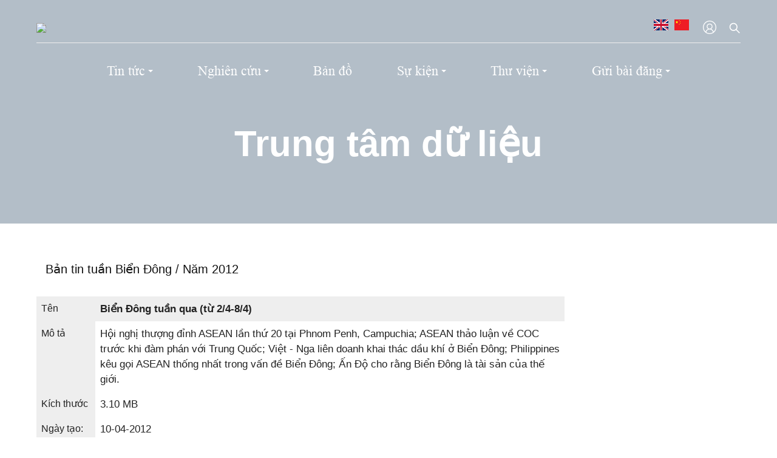

--- FILE ---
content_type: text/html; charset=UTF-8
request_url: https://nghiencuubiendong.vn/bien-dong-tuan-qua-tu-2-4-8-4.6373.adata
body_size: 7262
content:
<!DOCTYPE html>
<html lang="vi" xmlns="http://www.w3.org/1999/xhtml">
<head>
    <meta http-equiv="Content-Type" content="text/html; charset=utf-8">

        <meta name="viewport"
          content="width=device-width, initial-scale=1, minimum-scale=1, maximum-scale=5, user-scalable=yes">
        <meta name="apple-mobile-web-app-capable" content="yes" />
        <meta name="apple-mobile-web-app-title" content="" />
    

    <meta name="description" content="Hội nghị  thượng đỉnh ASEAN lần thứ 20 tại Phnom Penh, Campuchia; ASEAN thảo luận  về COC trước khi đàm phán với Trung Quốc; Việt - Nga liên doanh khai  thác dầu khí ở Biển Đông; Philippines kêu gọi ASEAN thống nhất trong vấn  đề Biển Đông; Ấn Độ cho rằng Biển Đông là tài sản của thế giới.">
    <meta name="keywords" content="">

    <meta property="og:type"               content="article" />
    <meta property="og:image" content="/tool/media/static.lib?sid=94&cloud_file=1&_no_image_=1&_img_id_=yq210323">
    <meta property="og:title" content="Biển Đông tuần qua (từ 2/4-8/4)">

    <meta property="og:description" content="Hội nghị  thượng đỉnh ASEAN lần thứ 20 tại Phnom Penh, Campuchia; ASEAN thảo luận  về COC trước khi đàm phán với Trung Quốc; Việt - Nga liên doanh khai  thác dầu khí ở Biển Đông; Philippines kêu gọi ASEAN thống nhất trong vấn  đề Biển Đông; Ấn Độ cho rằng Biển Đông là tài sản của thế giới.">

    <title>
        Biển Đông tuần qua (từ 2/4-8/4)    </title>
    <link type="image/x-icon" href="/template/ncbd/images/logo/logo_black.png" rel="shortcut icon" />
    <link rel="stylesheet" href="/template/ncbd/css/fontAwesome/css/font-awesome.min.css?v=1628308871" media="all" />
    <link rel="stylesheet" href="/template/ncbd/css/bootstrap.css?v=1632206552" media="all" />
    <link rel="stylesheet" href="/template/ncbd/css/general-inline.css?v=1635146354" media="all" />
    <link rel="stylesheet" href="/template/ncbd/css/general-file.css?v=1632206552" media="all" />


    <link rel="stylesheet" href="/template/ncbd/css/customer.css?v=1640222766" media="all" />
    <link rel="stylesheet" href="/public/events/style-v2.css">

    <link rel="stylesheet" href="/public/css/jquery-ui.css">
    <script src="/public/js/jquery-2.1.4.min.js"></script>
    <script  src="/public/js/jquery-ui.js"></script>
<!--    <script  src="/application/_js/lib_base.js"></script>-->


<!--    <script  src="/template/ncbd/js/zebra_datepicker.min.js"></script>-->
<!--    -->

    <!-- build:head -->


    <div  data-code-pos='qqq1636522680674'  class="google-analytic-code">
    <!-- Google tag (gtag.js) -->
<script async src="https://www.googletagmanager.com/gtag/js?id=G-PECF5200HM"></script>
<script>
  window.dataLayer = window.dataLayer || [];
  function gtag(){dataLayer.push(arguments);}
  gtag('js', new Date());

  gtag('config', 'G-PECF5200HM');
</script>    </div>

        <style>
        .main-content{
            background:url();
        }
        .section-background::before {
            background-color: rgba(4,40,74,0.3);
        }
        .header-contextual .subnav-layout ul>li>a {
            font-weight: bold;
        }

                @media () {
        body:not(.force-desktop) {
            //styles
        }
}
    </style>


    </head>

<body class="homepage">

<!-- Load Facebook SDK for JavaScript -->
<div id="fb-root"></div>
<script>(function(d, s, id) {
        var js, fjs = d.getElementsByTagName(s)[0];
        if (d.getElementById(id)) return;
        js = d.createElement(s); js.id = id;
        js.src = "https://connect.facebook.net/en_US/sdk.js#xfbml=1&version=v3.0";
        fjs.parentNode.insertBefore(js, fjs);
    }(document, 'script', 'facebook-jssdk'));</script>

<!-- FileView=/application/module/data2/index-view/ncbd/item.phtml -->
<section data-pos="qqq032759oreulk234678009" class="section-background mb60 clearfix  hover-show-edit" style="background: url(https://cdn-glx-9.galaxycloud.vn/tool/media/static.lib?sid=94&db681=1&type=mg&id=pz464918&media=image&name=2021-09-11_12-00-04.jpg);">

        <div id="wrap-main-nav" class="section wrap-main-nav folder">
        
<style>
    .wrap-main-nav .main-header__nav-list-item {
        margin:  0px 0px;
    }
</style>
<div class="container">
    <div class="main-header__top flex">
        <div  data-code-pos='qqq1634607800139'  class="logo hover-show-edit">
                                <a href="/"><img class="logo-white"
                                     src="https://cdn-glx-4.galaxycloud.vn/tool/media/static.lib?sid=94&db681=1&type=mg&id=yd309150&media=image&name=4176.image_remote_1632732800.917"
                                     alt="logo"/></a>
                                    <a href="/"><img class="logo-black"
                                 src="https://cdn-glx-2.galaxycloud.vn/tool/media/static.lib?sid=94&db681=1&type=mg&id=py012845&media=image&name=4176.image_remote_1632732781.5643"
                                 alt="logo"/></a>
                        </div>
        <div class="wrap-main-nav__right">
            <ul class="menu">
                <li><a href="#">Bản tin</a></li>
            </ul>

                        <div class="lang hover-show-edit" style="min-width: 50px; min-height: 30px">
                <a href="https://en.nghiencuubiendong.vn"><img src="/template/ncbd/images/graphics/english.png" /></a> <a href="https://cn.nghiencuubiendong.vn"><img src="/template/ncbd/images/graphics/china.png" /></a>            </div>
            <div class="login">
                                <a href="/default/login">
                                            <svg class="icon-svg">
                            <use xlink:href="/template/ncbd/images/icons/icon.svg#User"></use>
                        </svg>
                                        </a>
            </div>
            <div class="search-btn">
                <a class="auto_search_button">
                    <svg class="icon-svg">
                        <use xlink:href="/template/ncbd/images/icons/icon.svg#search"></use>
                    </svg>
                    <svg class="icon-svg close">
                        <use xlink:href="/template/ncbd/images/icons/icon.svg#close2"></use>
                    </svg>
                </a>
            </div>
            <a href="javascript:;" id="vibeji-ham" class="item"><span></span> <span></span> <span></span></a>
        </div>
        <div class="search-wrap" style="display: none;">
            <input type="text" class="search-wrap-input" id="search-wrap-input" placeholder="Tìm kiếm...">
            <button type="submit" id="submit-search-wrap-input">
                <svg class="icon-svg">
                    <use xlink:href="/template/ncbd/images/icons/icon.svg#search"></use>
                </svg>
            </button>
        </div>
    </div>
    <div class="main-header__nav hover-show-edit">

        <ul class="main-header__nav-list">
            <!--            <li class="main-header__nav-list-item featured">-->
            <!--                <a class="item-link" href="#">CFR Centennial </a>-->
            <!--            </li>-->
            <!--            <li class="main-header__nav-list-item featured">-->
            <!--                <a class="item-link" href="#">Coronavirus</a>-->
            <!--            </li>-->
                            <li data-code-pos='ppp17273987630961' class="main-header__nav-list-item
            dropdown            ">
                    <a class="item-link"
                       href="/tin-tuc.951.snews">Tin tức</a>

                                            <span class="sub_menu"></span>
                        <div data-code-pos='ppp17273987685541' class="level2 main-header__nav-dropdown">
                            <div class="main-header__nav-dropdown-menu-container">
                                <div class="main-header__nav-dropdown-menu-featured">
                                    <div data-code-pos='qqq0237493948' class="featured-title">
                                        Nổi bật                                    </div>

                                    <article data-code-pos='ppp17273987749031' data-code-pos='qqq094850452 951' class="art_item thumb-full">
                                        
                                            <div class="thumb_art">
                                                <a class="thumb_img thumb_5x3"
                                                   href="/ban-tin-tuan-bien-dong-ngay-115-1752024.56562.anews">
                                                    <img alt="Bản tin tuần Biển Đông (ngày 11.5-17.5.2024)" src="https://cdn-glx-3.galaxycloud.vn/tool/media/static.lib?sid=94&db681=1&type=mg&id=zc755450&media=image&name=viber_image_2024-05-25_15-33-43-463.jpg&w=200">
                                                </a>
                                            </div>
                                            <div class="content content-article">
                                                <h3 class="title_news"><a
                                                            href="/ban-tin-tuan-bien-dong-ngay-115-1752024.56562.anews"
                                                            title="#">Bản tin tuần Biển Đông (ngày 11.5-17.5.2024)</a></h3>
                                                <!--                                    <p class="des">-->
                                                <!--                                        Backgrounder by Amelia Cheatham Claire Felter, 08//08/2021-->
                                                <!--                                    </p>-->
                                                <div class="post">
                                                    27/05/2024                                                </div>
                                            </div>

                                                                                </article>
                                </div>
                                <div class="main-header__nav-dropdown-menu-list">
                                    <ul>
                                                                                    <li>
                                                <a href="/tin-cap-nhat.954.snews">Tin cập nhật</a>
                                            </li>
                                                                                    <li>
                                                <a href="/tin-tham-khao.955.snews">Tin tham khảo</a>
                                            </li>
                                                                                    <li>
                                                <a href="/tieu-diem.957.snews">Tiêu điểm</a>
                                            </li>
                                                                                    <li>
                                                <a href="/ban-tin-tuan.956.snews">Bản tin Tuần</a>
                                            </li>
                                                                                    <li>
                                                <a href="/ban-tin-6-thang.1873.snews">Bản tin 6 tháng</a>
                                            </li>
                                                                            </ul>
                                </div>
                            </div>
                        </div>
                                    </li>

                            <li data-code-pos='ppp17273987630961' class="main-header__nav-list-item
            dropdown            ">
                    <a class="item-link"
                       href="/nghien-cuu.952.snews">Nghiên cứu</a>

                                            <span class="sub_menu"></span>
                        <div data-code-pos='ppp17273987685541' class="level2 main-header__nav-dropdown">
                            <div class="main-header__nav-dropdown-menu-container">
                                <div class="main-header__nav-dropdown-menu-featured">
                                    <div data-code-pos='qqq0237493948' class="featured-title">
                                        Nổi bật                                    </div>

                                    <article data-code-pos='ppp17273987749031' data-code-pos='qqq094850452 952' class="art_item thumb-full">
                                        
                                            <div class="thumb_art">
                                                <a class="thumb_img thumb_5x3"
                                                   href="/nang-luc-tac-chien-dien-tu-cua-my-trung-quoc-va-asean.56904.anews">
                                                    <img alt="Năng lực tác chiến điện tử của Mỹ, Trung Quốc và ASEAN" src="https://cdn-glx-8.galaxycloud.vn/tool/media/static.lib?sid=94&db681=1&type=mg&id=pt948763&media=image&name=ảnh_Viber_2025-12-12_09-58-25-302.jpg&w=200">
                                                </a>
                                            </div>
                                            <div class="content content-article">
                                                <h3 class="title_news"><a
                                                            href="/nang-luc-tac-chien-dien-tu-cua-my-trung-quoc-va-asean.56904.anews"
                                                            title="#">Năng lực tác chiến điện tử của Mỹ, Trung Quốc và ASEAN</a></h3>
                                                <!--                                    <p class="des">-->
                                                <!--                                        Backgrounder by Amelia Cheatham Claire Felter, 08//08/2021-->
                                                <!--                                    </p>-->
                                                <div class="post">
                                                    12/12/2025                                                </div>
                                            </div>

                                                                                </article>
                                </div>
                                <div class="main-header__nav-dropdown-menu-list">
                                    <ul>
                                                                                    <li>
                                                <a href="/nghien-cuu-bien-dong.958.snews">Nghiên cứu Biển Đông</a>
                                            </li>
                                                                                    <li>
                                                <a href="/nghien-cuu-quoc-te.959.snews">Nghiên cứu Quốc tế</a>
                                            </li>
                                                                                    <li>
                                                <a href="/goc-nhin-binh-luan.960.snews">Góc nhìn Bình luận</a>
                                            </li>
                                                                                    <li>
                                                <a href="/diem-sach.961.snews">Điểm Sách</a>
                                            </li>
                                                                            </ul>
                                </div>
                            </div>
                        </div>
                                    </li>

                            <li data-code-pos='ppp17273987630961' class="main-header__nav-list-item
                        ">
                    <a class="item-link"
                       href="/ban-do">Bản đồ</a>

                                    </li>

                            <li data-code-pos='ppp17273987630961' class="main-header__nav-list-item
            dropdown            ">
                    <a class="item-link"
                       href="/su-kien.953.snews">Sự kiện</a>

                                            <span class="sub_menu"></span>
                        <div data-code-pos='ppp17273987685541' class="level2 main-header__nav-dropdown">
                            <div class="main-header__nav-dropdown-menu-container">
                                <div class="main-header__nav-dropdown-menu-featured">
                                    <div data-code-pos='qqq0237493948' class="featured-title">
                                        Nổi bật                                    </div>

                                    <article data-code-pos='ppp17273987749031' data-code-pos='qqq094850452 953' class="art_item thumb-full">
                                        
                                            <div class="thumb_art">
                                                <a class="thumb_img thumb_5x3"
                                                   href="/khai-mac-hoi-thao-khoa-hoc-quoc-te-ve-bien-dong-lan-thu-17-doan-ket-trong-bat-dinh.56857.anews">
                                                    <img alt="Khai mạc: Hội thảo khoa học quốc tế về Biển Đông lần thứ 17: “Đoàn kết trong bất định”" src="https://cdn-glx-1.galaxycloud.vn/tool/media/static.lib?sid=94&db681=1&type=mg&id=cm765630&media=image&name=NHT00480.jpg&w=200">
                                                </a>
                                            </div>
                                            <div class="content content-article">
                                                <h3 class="title_news"><a
                                                            href="/khai-mac-hoi-thao-khoa-hoc-quoc-te-ve-bien-dong-lan-thu-17-doan-ket-trong-bat-dinh.56857.anews"
                                                            title="#">Khai mạc: Hội thảo khoa học quốc tế về Biển Đông lần thứ 17: “Đoàn kết trong bất định”</a></h3>
                                                <!--                                    <p class="des">-->
                                                <!--                                        Backgrounder by Amelia Cheatham Claire Felter, 08//08/2021-->
                                                <!--                                    </p>-->
                                                <div class="post">
                                                    03/11/2025                                                </div>
                                            </div>

                                                                                </article>
                                </div>
                                <div class="main-header__nav-dropdown-menu-list">
                                    <ul>
                                                                                    <li>
                                                <a href="/hoi-thao-quoc-te-bien-dong-lan-thu-17.1724.snews">   Hội thảo Quốc tế Biển Đông lần thứ 17  </a>
                                            </li>
                                                                                    <li>
                                                <a href="/thong-tin-va-tu-lieu-hoi-thao-bien-dong.1875.snews">Thông tin và tư liệu Hội thảo Biển Đông</a>
                                            </li>
                                                                                    <li>
                                                <a href="/tin-tuc-hoi-thao-bien-dong.963.snews">Tin tức Hội thảo Biển Đông</a>
                                            </li>
                                                                                    <li>
                                                <a href="/hoi-thao-toa-dam-khac.964.snews">Hội thảo, Tọa đàm khác</a>
                                            </li>
                                                                            </ul>
                                </div>
                            </div>
                        </div>
                                    </li>

                            <li data-code-pos='ppp17273987630961' class="main-header__nav-list-item
            dropdown            ">
                    <a class="item-link"
                       href="/thu-vien.979.snews">Thư viện</a>

                                            <span class="sub_menu"></span>
                        <div data-code-pos='ppp17273987685541' class="level2 main-header__nav-dropdown">
                            <div class="main-header__nav-dropdown-menu-container">
                                <div class="main-header__nav-dropdown-menu-featured">
                                    <div data-code-pos='qqq0237493948' class="featured-title">
                                        Nổi bật                                    </div>

                                    <article data-code-pos='ppp17273987749031' data-code-pos='qqq094850452 979' class="art_item thumb-full">
                                        
                                            <div class="thumb_art">
                                                <a class="thumb_img thumb_5x3"
                                                   href="/vuot-qua-song-du-bien-dong-huong-toi-nam-2021.56081.anews">
                                                    <img alt="Vượt qua sóng dữ Biển Đông hướng tới năm 2021" src="https://cdn-glx-1.galaxycloud.vn/tool/media/static.lib?sid=94&db681=1&type=mg&id=hr908090&media=image&name=1.jpg&w=200">
                                                </a>
                                            </div>
                                            <div class="content content-article">
                                                <h3 class="title_news"><a
                                                            href="/vuot-qua-song-du-bien-dong-huong-toi-nam-2021.56081.anews"
                                                            title="#">Vượt qua sóng dữ Biển Đông hướng tới năm 2021</a></h3>
                                                <!--                                    <p class="des">-->
                                                <!--                                        Backgrounder by Amelia Cheatham Claire Felter, 08//08/2021-->
                                                <!--                                    </p>-->
                                                <div class="post">
                                                    09/04/2020                                                </div>
                                            </div>

                                                                                </article>
                                </div>
                                <div class="main-header__nav-dropdown-menu-list">
                                    <ul>
                                                                                    <li>
                                                <a href="/tong-quan-bien-dong.980.snews">Tổng quan Biển Đông</a>
                                            </li>
                                                                                    <li>
                                                <a href="trung-tam-du-lieu">Trung tâm Dữ liệu</a>
                                            </li>
                                                                                    <li>
                                                <a href="/an-pham.982.snews">Ấn phẩm</a>
                                            </li>
                                                                                    <li>
                                                <a href="/ban-do-hinh-anh.983.snews">Bản đồ, Hình ảnh</a>
                                            </li>
                                                                            </ul>
                                </div>
                            </div>
                        </div>
                                    </li>

                            <li data-code-pos='ppp17273987630961' class="main-header__nav-list-item
            dropdown            ">
                    <a class="item-link"
                       href="/gui-bai-dang.1783.snews">Gửi bài đăng</a>

                                            <span class="sub_menu"></span>
                        <div data-code-pos='ppp17273987685541' class="level2 main-header__nav-dropdown">
                            <div class="main-header__nav-dropdown-menu-container">
                                <div class="main-header__nav-dropdown-menu-featured">
                                    <div data-code-pos='qqq0237493948' class="featured-title">
                                        Nổi bật                                    </div>

                                    <article data-code-pos='ppp17273987749031' data-code-pos='qqq094850452 1783' class="art_item thumb-full">
                                        
                                            <div class="thumb_art">
                                                <a class="thumb_img thumb_5x3"
                                                   href="/the-le-gui-bai-dang-nghien-cuu-bien-dong.56606.anews">
                                                    <img alt="Thể lệ gửi bài đăng Nghiên cứu Biển Đông" src="https://cdn-glx-9.galaxycloud.vn/tool/media/static.lib?sid=94&db681=1&type=mg&id=bc607927&media=image&name=viet-bai.jpg&w=200">
                                                </a>
                                            </div>
                                            <div class="content content-article">
                                                <h3 class="title_news"><a
                                                            href="/the-le-gui-bai-dang-nghien-cuu-bien-dong.56606.anews"
                                                            title="#">Thể lệ gửi bài đăng Nghiên cứu Biển Đông</a></h3>
                                                <!--                                    <p class="des">-->
                                                <!--                                        Backgrounder by Amelia Cheatham Claire Felter, 08//08/2021-->
                                                <!--                                    </p>-->
                                                <div class="post">
                                                    09/08/2024                                                </div>
                                            </div>

                                                                                </article>
                                </div>
                                <div class="main-header__nav-dropdown-menu-list">
                                    <ul>
                                                                            </ul>
                                </div>
                            </div>
                        </div>
                                    </li>

            

                        <li class="item-mobile">
<!--                <a href="#">Bản tin</a>-->

                <div class="lang hover-show-edit" style="min-width: 50px; min-height: 50px">
                                            <a href="#"><img src="/template/ncbd/images/graphics/english.png" alt=""/></a>
                        <a href="#"><img src="/template/ncbd/images/graphics/china.png" alt=""/></a>
                                        </div>
            </li>
        </ul>
    </div>
</div>


<script >

    $("#submit-search-wrap-input").click(function (e) {
        e.preventDefault();
        search();
    });
    $("#search-wrap-input").change(function (e) {
        e.preventDefault();
        search();
    });

    function search() {
        let val = encodeURIComponent($("#search-wrap-input").val());
        window.location.href = "/tim-kiem?q=" + val;
    }
</script>    </div>
    <div class="section-on header-contextual clearfix hover-show-edit">

        <div class="container">
            <h1 class="title-page hover-show-edit">
                                <a href="/trung-tam-du-lieu" style="color: inherit">
                Trung tâm dữ liệu                </a>
                            </h1>

            <div class="subnav-layout" style="display: none">
                <ul>
                    <li class="dropdown">
                        <a class="item-link">
                            Xem tất cả                            </a>
                    </li>
                </ul>
            </div>

            

        </div>
    </div>
</section>
<section class="container clearfix">
    <div class="container" style="line-height: 1.5">
        <div data-code-pos='qqq3948759343475934759' class="mb30 hover-show-edit">
            <h1 style="font-size: 20px">
                <div class="d-breadcrumb">  <a data-pos-code='ppp097fd907' class='a-breadcrumb' href='/ban-tin-tuan-bien-dong.2943.sdata' title='Bản tin tuần Biển Đông '> Bản tin tuần Biển Đông   </a> <span class='brc_icon'>/</span>  <a data-pos-code='ppp097fd907' class='a-breadcrumb' href='/nam-2012.2990.sdata' title='Năm 2012'> Năm 2012  </a> </div>            </h1>
        </div>

        <style>
            .cl2{
                background-color: #eee;
            }

            .cl2{
                padding: 8px;
                font-size: 16px;
            }

            .cl10{
                padding: 8px;
                font-size: 17px;
            }

        </style>
        
            <div class="row">
                <div class="col-sm-1 cl2">
                    Tên
                </div>
                <div class="col-sm-8 cl10" style="background-color: #eee">
                    <h1><b>
                    Biển Đông tuần qua (từ 2/4-8/4)</b>
                    </h1>
                </div>
            </div>
            <div class="row">
                <div class="col-sm-1 cl2">
                    Mô tả
                </div>
                <div class="col-sm-8 cl10">
                    Hội nghị  thượng đỉnh ASEAN lần thứ 20 tại Phnom Penh, Campuchia; ASEAN thảo luận  về COC trước khi đàm phán với Trung Quốc; Việt - Nga liên doanh khai  thác dầu khí ở Biển Đông; Philippines kêu gọi ASEAN thống nhất trong vấn  đề Biển Đông; Ấn Độ cho rằng Biển Đông là tài sản của thế giới.                </div>
            </div>
            <div class="row">
                <div class="col-sm-1 cl2">
                    Kích thước
                </div>
                <div class="col-sm-8 cl10">
                    3.10 MB
                </div>
            </div>
            <div class="row">
                <div class="col-sm-1 cl2">
                    Ngày tạo:
                </div>
                <div class="col-sm-8 cl10">
                    10-04-2012                </div>
            </div>
            <div class="row">
                <div class="col-sm-1 cl2">
                    Lượt xem
                </div>
                <div class="col-sm-8 cl10">
                    714                </div>
            </div>
            <div class="row">
                <div class="col-sm-1 cl2">

                </div>
                <div class="col-sm-8 cl10">
                    <button style='background-color: #0A246A; color: white; padding: 3px 10px; border-radius: 5px'>
<a target='_blank' style='color: white' href='https://cdn-glx-2.galaxycloud.vn/tool/media/static.lib?sid=94&db681=1&type=mg&id=yq210323&name=bien-dong-tuan-qua-(tu-2.4-8.4).pdf'>Tải về</a></button>                </div>
            </div>


                <br>
    </div>

</section>
<br><br>
<!--Footer-->
<footer data-code-pos='qqq23543454565456r' class="footer clearfix">
    <div class="container">
        <div class="flex footer__top hover-show-edit">
                        <a class="logo" href="/">
                <img class="logo-black" src="https://cdn-glx-9.galaxycloud.vn/tool/media/static.lib?sid=94&db681=1&type=mg&id=py012845&media=image&name=4176.image_remote_1632732781.5643" alt="logo"/>
            </a>
                        <div class="menu-wrapper">
                <ul class=" hover-show-edit">
                    <li><a href="https://nghiencuubiendong.vn/#">Thông tin chung</a></li><li><a href="https://nghiencuubiendong.vn/#">Sơ đồ website</a></li><li><a href="https://nghiencuubiendong.vn/333">Điều khoản sử dụng</a></li><li><a href="https://nghiencuubiendong.vn/#">Liên hệ</a></li><li><a href="https://nghiencuubiendong.vn/#">Hỗ trợ</a></li><li><a href="https://nghiencuubiendong.vn/#">Đăng ký nhận tin</a></li>                </ul>
            </div>
        </div>
        <div class="flex footer__bottom">
            <div class="hover-show-edit" style="min-width: 100px; min-height: 10px">
                            </div>
            <div class="social hover-show-edit">
                Theo dõi Nghiencuubiendong trên<a href="https://www.facebook.com/eastseastudies/?__xts__[0]=68.[base64]&amp;__xts__[1]=68.[base64]&amp;hc_ref=ARQKIAI_IoWdqwczXA7EpvAYw_X69xaApqmxDM8PW3UJjHq0MFxDPdBAo523K_OcvFY&amp;fref=nf&amp;__tn__=kC-R"><i class="fa fa-facebook-square" style="color: #1877f2;"></i></a>  <a href="https://twitter.com/scs_connect"><i class="fa fa-twitter" style="color: #1da1f2 !important;"></i></a>   <a href="https://www.youtube.com/user/fromtheocean405/"><img class="img-responsive-glx" src="https://cdn-glx-6.galaxycloud.vn/tool/media/static.lib?sid=94&amp;db68=1&amp;type=mg&amp;id=ix540561&amp;media=image" style="width: 18px; height: 13px;" /></a>  <a href="https://vt.tiktok.com/ZSeMp6PDg/"><img class="img-responsive-glx" src="https://cdn-glx-3.galaxycloud.vn/tool/media/static.lib?sid=94&amp;db68=1&amp;type=mg&amp;id=nx890876&amp;media=image" style="width: 25px; height: 14px;" /></a> <a href="https://www.instagram.com/scs_connect/"><img class="img-responsive-glx" src="https://cdn-glx-3.galaxycloud.vn/tool/media/static.lib?sid=94&amp;db68=1&amp;type=mg&amp;id=ta205180&amp;media=image" style="width: 17px; height: 17px;" /></a>            </div>
        </div>
    </div>
</footer>
<!--End Footer-->


<!--Back to top-->
<a href="javascript:;" id="to_top">
    <i class="fa fa-long-arrow-up"></i>
</a>
<div class="overlay-bg"></div>
<!--Jquery lib-->


<script  src="/template/ncbd/js/swiper.min.js?v=1628308871"></script>
<script  src="/template/ncbd/js/svgxuse.js?v=1628308871"></script>
<script  src="/template/ncbd/js/css-vars-ponyfill.js?v=1628308871"></script>

<script  src="/template/ncbd/js/bootstrap.min.js?v=1628308871"></script>
<script  src="/template/ncbd/js/common.js?v=1631706974"></script>
<script  src="/template/ncbd/js/custom.js?v=1631706974"></script>
<!-- build:script -->

<script src="/application/_js/common_glx.js.php"></script>

<div class="clearfix"></div>
<script>

    $(function (){


        if($('.section-on').length){
        var fixmeTop = $('.section-on').offset().top;

        $(window).scroll(function() {
            var currentScroll = $(window).scrollTop();
            if (currentScroll > fixmeTop) {
                $('.wrap-main-nav').addClass('fixed');
            } else {
                $('.wrap-main-nav').removeClass('fixed');
            }
        });
        }
        // Hide  wrap-main-nav on on scroll down
        var didScroll;
        var lastScrollTop = 0;
        var delta = 10;
        var navbarHeight = $('.fixed').outerHeight();

        $(window).scroll(function(event){
            didScroll = true;
        });

        setInterval(function() {
            if (didScroll) {
                hasScrolled();
                didScroll = false;
            }
        }, 0);

        function hasScrolled() {
            var st = $(this).scrollTop();

            // Make sure they scroll more than delta
            if(Math.abs(lastScrollTop - st) <= delta)
                return;

            // If they scrolled down and are past the navbar, add class .nav-up.
            // This is necessary so you never see what is "behind" the navbar.
            if (st > lastScrollTop && st > navbarHeight){
                // Scroll Down
                $('.fixed').removeClass('nav-down').addClass('nav-up');
                // $('.js-form_search').slideUp('fast');
            } else {
                // Scroll Up
                if(st + $(window).height() < $(document).height()) {
                    $('.fixed').removeClass('nav-up').addClass('nav-down');
                }


            }

            lastScrollTop = st;
        }


    })
</script>

<script src="/public/js/lazysizes.min.js"> </script>


</body>

</html>
<!-- LOADTIME1 = 0.4332 (ActionTime: 0.1983) , 3.17.25.167

 *** This website is designed by GalaxyCloud.vn *** 
 -->

--- FILE ---
content_type: text/javascript
request_url: https://nghiencuubiendong.vn/template/ncbd/js/common.js?v=1631706974
body_size: 2515
content:
(function ($) {
    "use strict";
    var iOS = /iPad|iPhone|iPod/.test(navigator.userAgent) && !window.MSStream;
    var isMobile = {
        Android: function () {
            return navigator.userAgent.match(/Android/i);
        },
        BlackBerry: function () {
            return navigator.userAgent.match(/BlackBerry/i);
        },
        iOS: function () {
            return navigator.userAgent.match(/iPhone|iPad|iPod/i);
        },
        Opera: function () {
            return navigator.userAgent.match(/Opera Mini/i);
        },
        Windows: function () {
            return navigator.userAgent.match(/IEMobile/i);
        },
        any: function () {
            return (isMobile.Android() || isMobile.BlackBerry() || isMobile.iOS() || isMobile.Opera() || isMobile.Windows());
        }
    }

    //backToTop
    function backToTop() {
        $(window).scroll(function () {
            if ($(window).scrollTop() >= 200) {
                $('#to_top').fadeIn();
            } else {
                $('#to_top').fadeOut();
            }
        });

        $("#to_top").click(function () {
            $("html, body").animate({
                scrollTop: 0
            });
            return false;
        });
    }

    //resizeSite
    function resizeSite() {

    }
    //onCLick
    function onCLick() {

        $('.auto_search_button').click(function () {
            $('.search-wrap input').focus();
            if (!$(this).hasClass('is-clicked')) {
                $(this).addClass('is-clicked');
            } else {
                $(this).removeClass('is-clicked');
            }
            $('.search-wrap ').animate({
                width: 'toggle'
            });
        });

        $(".tab-default a").click(function (event) {
            $(".tab-default a").removeClass("active")
            if (!$(this).hasClass("active")) {
                $(this).addClass("active");
            } else {
                $(this).removeClass("active");
            }
            event.preventDefault();
            var tab = $(this).attr("href");
            $(".tab-content >div").not(tab).css("display", "none");
            $(tab).fadeIn();
        });

        $('#vibeji-ham').off('click').on('click', function () {
            $(this).toggleClass('open');
            $('.main-header__nav').toggleClass('open');
            $('body').css('overflow', $(this).hasClass('open') ? 'hidden' : '')
        });


        $('.sub_menu').click(function () {
            if ($(this).next('.level2').css('display') == 'none') {
                $(this).addClass('active');
                $(this).parent().addClass('open');
            } else {
                $(this).removeClass('active');
                $(this).parent().removeClass('open');
            };
            $(this).next('.level2').slideToggle("slow", function () {});
        });

        $('.sub-icon2').click(function () {
            if ($(this).next('ul').css('display') == 'none') {
                $(this).html('-');
            } else {
                $(this).html('+');
            };
            $(this).next('ul').slideToggle("slow", function () {});
        });

		$(".dropdown").find(".dropbtn").click(function () {
			$(".dropdown").find('.dropdown-content').fadeOut();
			if ($(this).next().css('display') == 'none') {
				$('.dropdown-content').fadeOut();
				$(this).next().stop(true, true).fadeIn();
				$('.dropdown').removeClass('active');
				$(this).parent().addClass('active');
			} else {
				$(this).parent().find('.dropdown-content').fadeOut();
				$('.dropdown').removeClass('active');
			}
		});
		$(document).click(function () {
			$(".dropdown .dropbtn").removeClass('active');
			$(".dropdown").find('.dropdown-content').fadeOut();
            $('.dropdown').removeClass('active');
		});
		$(".dropdown .dropbtn").click(function (event) {
			event.stopPropagation();
            
		});

        // $('.subnav-layout .item-link').click(function () {
        //     if (!$(this).hasClass("active")) {
        //         $(this).addClass("active");
        //     } else {
        //         $(this).removeClass("active");
        //     }
        //     $(".sub-menu").animate({
        //         height: "toggle"
        //     });
        // });

        $('.subnav-layout .item-link').click(function () {
            if (!$(this).hasClass("active")) {
                $(this).addClass("active");
            } else {
                $(this).removeClass("active");
            }            
            $('.sub-menu').slideToggle("slow", function () {});
        });
        $(document).click(function () {
            $('.sub-menu').slideUp();
            $('.subnav-layout .item-link').removeClass("active");
        });
        $('.subnav-layout .item-link').click(function (event) {
            event.stopPropagation();
        });

        $('.magazine-archive-decade .btn').click(function () {
            if (!$(this).hasClass("active")) {
                $(this).addClass("active");
                $('.magazine-archive-decade__ul').fadeIn();
            } else {
                $(this).removeClass("active");
                $('.magazine-archive-decade__ul').fadeOut();
            }            
        });        
        $(".filter-mobile .filter").click(function (event) {
            if (!$(this).hasClass("active")) {
                $(this).addClass("active");
                $('.view-filters').fadeIn();
                $('body').css("overflow", "hidden");
            } else {
                $(this).removeClass("active");
                $('.view-filters').fadeOut();
                $('body').css("overflow", "visible");
            }
        });
        $(".view-filters .close").click(function (event) {
            $('.view-filters').fadeOut();
            $('body').css("overflow", "visible");
            $(".filter-mobile .filter").removeClass("active");
        });
    }
    //scrollBar
    function slideSwiper() {
        // Slide dự án
        var swiperduan = new Swiper('#slide-spotlight', {
            spaceBetween: 40,
            slidesPerView: 3,
            slidesPerGroup: 3,
            navigation: {
                nextEl: ".section-spotlight .swiper-button-next",
                prevEl: ".section-spotlight .swiper-button-prev",
            },
            breakpoints: {
                991: {
                    slidesPerView: 2,
                },
                767: {
                    slidesPerView: 2,
                    spaceBetween: 10,
                    slidesPerGroup: 2
                },
                575: {
                    slidesPerView: 1,
                    spaceBetween: 10,
                    slidesPerGroup: 1
                }
            }
        });       

    }

    //scrollBar
    function scrollBar() {
        // });
        var scrollContainer = $(".scrollbar-inner");
        if (scrollContainer.length > 0) {
            scrollContainer.scrollbar();
        }
    }

	function datepicker() {
		// $('.datepicker-input').Zebra_DatePicker({
		// 	format: 'd/m/Y'
		// });

	}    

    $(function () {
        backToTop();
        onCLick();
        slideSwiper();
        cssVars();
        scrollBar();
        datepicker();
    });
    $(window).on('load resize', function () {
        resizeSite()
    });
})(jQuery);


//Custom select
var x, i, j, l, ll, selElmnt, a, b, c;
/*look for any elements with the class "custom-select":*/
x = document.getElementsByClassName("custom-select");
l = x.length;
for (i = 0; i < l; i++) {
  selElmnt = x[i].getElementsByTagName("select")[0];
  ll = selElmnt.length;
  /*for each element, create a new DIV that will act as the selected item:*/
  a = document.createElement("DIV");
  a.setAttribute("class", "select-selected");
  a.innerHTML = selElmnt.options[selElmnt.selectedIndex].innerHTML;
  x[i].appendChild(a);
  /*for each element, create a new DIV that will contain the option list:*/
  b = document.createElement("DIV");
  b.setAttribute("class", "select-items select-hide");
  for (j = 1; j < ll; j++) {
    /*for each option in the original select element,
    create a new DIV that will act as an option item:*/
    c = document.createElement("DIV");
    c.innerHTML = selElmnt.options[j].innerHTML;
    c.addEventListener("click", function(e) {
        /*when an item is clicked, update the original select box,
        and the selected item:*/
        var y, i, k, s, h, sl, yl;
        s = this.parentNode.parentNode.getElementsByTagName("select")[0];
        sl = s.length;
        h = this.parentNode.previousSibling;
        for (i = 0; i < sl; i++) {
          if (s.options[i].innerHTML == this.innerHTML) {
            s.selectedIndex = i;
            h.innerHTML = this.innerHTML;
            y = this.parentNode.getElementsByClassName("same-as-selected");
            yl = y.length;
            for (k = 0; k < yl; k++) {
              y[k].removeAttribute("class");
            }
            this.setAttribute("class", "same-as-selected");
            break;
          }
        }
        h.click();
    });
    b.appendChild(c);
  }
  x[i].appendChild(b);
  a.addEventListener("click", function(e) {
      /*when the select box is clicked, close any other select boxes,
      and open/close the current select box:*/
      e.stopPropagation();
      closeAllSelect(this);
      this.nextSibling.classList.toggle("select-hide");
      this.classList.toggle("select-arrow-active");
    });
}
function closeAllSelect(elmnt) {
  /*a function that will close all select boxes in the document,
  except the current select box:*/
  var x, y, i, xl, yl, arrNo = [];
  x = document.getElementsByClassName("select-items");
  y = document.getElementsByClassName("select-selected");
  xl = x.length;
  yl = y.length;
  for (i = 0; i < yl; i++) {
    if (elmnt == y[i]) {
      arrNo.push(i)
    } else {
      y[i].classList.remove("select-arrow-active");
    }
  }
  for (i = 0; i < xl; i++) {
    if (arrNo.indexOf(i)) {
      x[i].classList.add("select-hide");
    }
  }
}
/*if the user clicks anywhere outside the select box,
then close all select boxes:*/
document.addEventListener("click", closeAllSelect);
